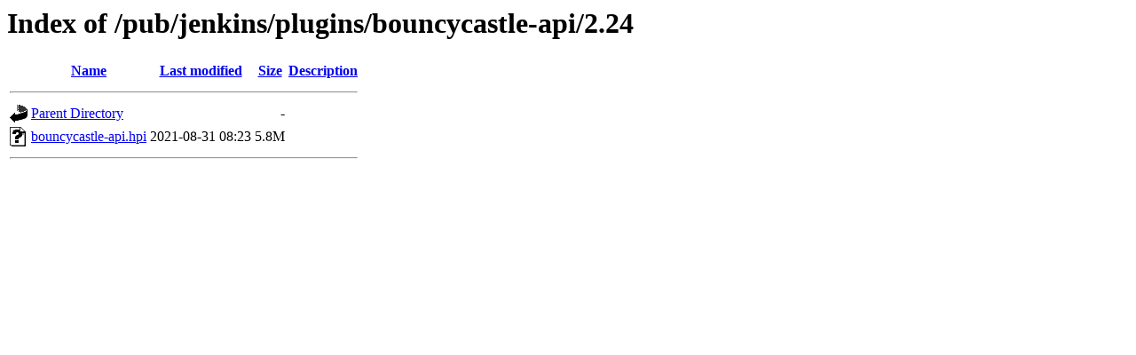

--- FILE ---
content_type: text/html;charset=ISO-8859-1
request_url: https://mirror.math.princeton.edu/pub/jenkins/plugins/bouncycastle-api/2.24/
body_size: 996
content:
<!DOCTYPE HTML PUBLIC "-//W3C//DTD HTML 3.2 Final//EN">
<html>
 <head>
  <title>Index of /pub/jenkins/plugins/bouncycastle-api/2.24</title>
 </head>
 <body>
<h1>Index of /pub/jenkins/plugins/bouncycastle-api/2.24</h1>
  <table>
   <tr><th valign="top"><img src="/icons/blank.gif" alt="[ICO]"></th><th><a href="?C=N;O=D">Name</a></th><th><a href="?C=M;O=A">Last modified</a></th><th><a href="?C=S;O=A">Size</a></th><th><a href="?C=D;O=A">Description</a></th></tr>
   <tr><th colspan="5"><hr></th></tr>
<tr><td valign="top"><img src="/icons/back.gif" alt="[PARENTDIR]"></td><td><a href="/pub/jenkins/plugins/bouncycastle-api/">Parent Directory</a></td><td>&nbsp;</td><td align="right">  - </td><td>&nbsp;</td></tr>
<tr><td valign="top"><img src="/icons/unknown.gif" alt="[   ]"></td><td><a href="bouncycastle-api.hpi">bouncycastle-api.hpi</a></td><td align="right">2021-08-31 08:23  </td><td align="right">5.8M</td><td>&nbsp;</td></tr>
   <tr><th colspan="5"><hr></th></tr>
</table>
</body></html>
